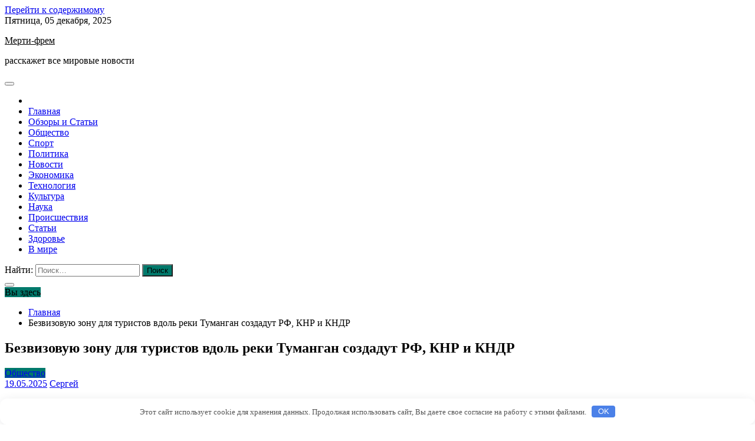

--- FILE ---
content_type: text/html; charset=UTF-8
request_url: https://merti-frem.ru/bezvizovuyu-zonu-dlya-turistov-vdol-reki-tumangan-sozdadut-rf-knr-i-kndr.php
body_size: 12535
content:
<!doctype html>
<html lang="ru-RU" prefix="og: https://ogp.me/ns#">

<head>
    <meta charset="UTF-8">
    <meta name="viewport" content="width=device-width, initial-scale=1">
    <link rel="profile" href="https://gmpg.org/xfn/11">

    	<style>img:is([sizes="auto" i], [sizes^="auto," i]) { contain-intrinsic-size: 3000px 1500px }</style>
	
<!-- SEO от Rank Math - https://rankmath.com/ -->
<title>Безвизовую зону для туристов вдоль реки Туманган создадут РФ, КНР и КНДР - Мерти-фрем</title>
<meta name="robots" content="follow, index, max-snippet:-1, max-video-preview:-1, max-image-preview:large"/>
<link rel="canonical" href="https://merti-frem.ru/bezvizovuyu-zonu-dlya-turistov-vdol-reki-tumangan-sozdadut-rf-knr-i-kndr.php" />
<meta property="og:locale" content="ru_RU" />
<meta property="og:type" content="article" />
<meta property="og:title" content="Безвизовую зону для туристов вдоль реки Туманган создадут РФ, КНР и КНДР - Мерти-фрем" />
<meta property="og:description" content="Сегодня утром, 13.02.15 информационное агентство Синьхуа передало приятную для туристов новость — Российская Федерация, Корейская Народно-Демократическая" />
<meta property="og:url" content="https://merti-frem.ru/bezvizovuyu-zonu-dlya-turistov-vdol-reki-tumangan-sozdadut-rf-knr-i-kndr.php" />
<meta property="og:site_name" content="Мерти-фрем" />
<meta property="article:section" content="Общество" />
<meta property="article:published_time" content="2025-05-19T08:22:52+05:00" />
<meta name="twitter:card" content="summary_large_image" />
<meta name="twitter:title" content="Безвизовую зону для туристов вдоль реки Туманган создадут РФ, КНР и КНДР - Мерти-фрем" />
<meta name="twitter:description" content="Сегодня утром, 13.02.15 информационное агентство Синьхуа передало приятную для туристов новость — Российская Федерация, Корейская Народно-Демократическая" />
<meta name="twitter:label1" content="Автор" />
<meta name="twitter:data1" content="Сергей" />
<meta name="twitter:label2" content="Время чтения" />
<meta name="twitter:data2" content="Меньше минуты" />
<script type="application/ld+json" class="rank-math-schema">{"@context":"https://schema.org","@graph":[{"@type":"Organization","@id":"https://merti-frem.ru/#organization","name":"\u041c\u0435\u0440\u0442\u0438-\u0444\u0440\u0435\u043c"},{"@type":"WebSite","@id":"https://merti-frem.ru/#website","url":"https://merti-frem.ru","name":"\u041c\u0435\u0440\u0442\u0438-\u0444\u0440\u0435\u043c","publisher":{"@id":"https://merti-frem.ru/#organization"},"inLanguage":"ru-RU"},{"@type":"ImageObject","@id":"http://img-fotki.yandex.ru/get/15488/230558501.87/0_125f74_931618e6_orig","url":"http://img-fotki.yandex.ru/get/15488/230558501.87/0_125f74_931618e6_orig","width":"200","height":"200","inLanguage":"ru-RU"},{"@type":"BreadcrumbList","@id":"https://merti-frem.ru/bezvizovuyu-zonu-dlya-turistov-vdol-reki-tumangan-sozdadut-rf-knr-i-kndr.php#breadcrumb","itemListElement":[{"@type":"ListItem","position":"1","item":{"@id":"https://merti-frem.ru","name":"\u0413\u043b\u0430\u0432\u043d\u0430\u044f \u0441\u0442\u0440\u0430\u043d\u0438\u0446\u0430"}},{"@type":"ListItem","position":"2","item":{"@id":"https://merti-frem.ru/bezvizovuyu-zonu-dlya-turistov-vdol-reki-tumangan-sozdadut-rf-knr-i-kndr.php","name":"\u0411\u0435\u0437\u0432\u0438\u0437\u043e\u0432\u0443\u044e \u0437\u043e\u043d\u0443 \u0434\u043b\u044f \u0442\u0443\u0440\u0438\u0441\u0442\u043e\u0432 \u0432\u0434\u043e\u043b\u044c \u0440\u0435\u043a\u0438 \u0422\u0443\u043c\u0430\u043d\u0433\u0430\u043d \u0441\u043e\u0437\u0434\u0430\u0434\u0443\u0442 \u0420\u0424, \u041a\u041d\u0420 \u0438\u00a0\u041a\u041d\u0414\u0420"}}]},{"@type":"WebPage","@id":"https://merti-frem.ru/bezvizovuyu-zonu-dlya-turistov-vdol-reki-tumangan-sozdadut-rf-knr-i-kndr.php#webpage","url":"https://merti-frem.ru/bezvizovuyu-zonu-dlya-turistov-vdol-reki-tumangan-sozdadut-rf-knr-i-kndr.php","name":"\u0411\u0435\u0437\u0432\u0438\u0437\u043e\u0432\u0443\u044e \u0437\u043e\u043d\u0443 \u0434\u043b\u044f \u0442\u0443\u0440\u0438\u0441\u0442\u043e\u0432 \u0432\u0434\u043e\u043b\u044c \u0440\u0435\u043a\u0438 \u0422\u0443\u043c\u0430\u043d\u0433\u0430\u043d \u0441\u043e\u0437\u0434\u0430\u0434\u0443\u0442 \u0420\u0424, \u041a\u041d\u0420 \u0438\u00a0\u041a\u041d\u0414\u0420 - \u041c\u0435\u0440\u0442\u0438-\u0444\u0440\u0435\u043c","datePublished":"2025-05-19T08:22:52+05:00","dateModified":"2025-05-19T08:22:52+05:00","isPartOf":{"@id":"https://merti-frem.ru/#website"},"primaryImageOfPage":{"@id":"http://img-fotki.yandex.ru/get/15488/230558501.87/0_125f74_931618e6_orig"},"inLanguage":"ru-RU","breadcrumb":{"@id":"https://merti-frem.ru/bezvizovuyu-zonu-dlya-turistov-vdol-reki-tumangan-sozdadut-rf-knr-i-kndr.php#breadcrumb"}},{"@type":"Person","@id":"https://merti-frem.ru/author/admin","name":"\u0421\u0435\u0440\u0433\u0435\u0439","url":"https://merti-frem.ru/author/admin","image":{"@type":"ImageObject","@id":"https://secure.gravatar.com/avatar/d3036f94149cf9f1f612d42b4acb75a05d9203e5b6a6817e0edd48abeed2ca05?s=96&amp;d=mm&amp;r=g","url":"https://secure.gravatar.com/avatar/d3036f94149cf9f1f612d42b4acb75a05d9203e5b6a6817e0edd48abeed2ca05?s=96&amp;d=mm&amp;r=g","caption":"\u0421\u0435\u0440\u0433\u0435\u0439","inLanguage":"ru-RU"},"worksFor":{"@id":"https://merti-frem.ru/#organization"}},{"@type":"BlogPosting","headline":"\u0411\u0435\u0437\u0432\u0438\u0437\u043e\u0432\u0443\u044e \u0437\u043e\u043d\u0443 \u0434\u043b\u044f \u0442\u0443\u0440\u0438\u0441\u0442\u043e\u0432 \u0432\u0434\u043e\u043b\u044c \u0440\u0435\u043a\u0438 \u0422\u0443\u043c\u0430\u043d\u0433\u0430\u043d \u0441\u043e\u0437\u0434\u0430\u0434\u0443\u0442 \u0420\u0424, \u041a\u041d\u0420 \u0438\u00a0\u041a\u041d\u0414\u0420 - \u041c\u0435\u0440\u0442\u0438-\u0444\u0440\u0435\u043c","datePublished":"2025-05-19T08:22:52+05:00","dateModified":"2025-05-19T08:22:52+05:00","author":{"@id":"https://merti-frem.ru/author/admin","name":"\u0421\u0435\u0440\u0433\u0435\u0439"},"publisher":{"@id":"https://merti-frem.ru/#organization"},"description":"\u0421\u0435\u0433\u043e\u0434\u043d\u044f \u0443\u0442\u0440\u043e\u043c, 13.02.15 \u0438\u043d\u0444\u043e\u0440\u043c\u0430\u0446\u0438\u043e\u043d\u043d\u043e\u0435 \u0430\u0433\u0435\u043d\u0442\u0441\u0442\u0432\u043e \u0421\u0438\u043d\u044c\u0445\u0443\u0430 \u043f\u0435\u0440\u0435\u0434\u0430\u043b\u043e \u043f\u0440\u0438\u044f\u0442\u043d\u0443\u044e \u0434\u043b\u044f \u0442\u0443\u0440\u0438\u0441\u0442\u043e\u0432 \u043d\u043e\u0432\u043e\u0441\u0442\u044c\u00a0\u2014 \u0420\u043e\u0441\u0441\u0438\u0439\u0441\u043a\u0430\u044f \u0424\u0435\u0434\u0435\u0440\u0430\u0446\u0438\u044f, \u041a\u043e\u0440\u0435\u0439\u0441\u043a\u0430\u044f \u041d\u0430\u0440\u043e\u0434\u043d\u043e-\u0414\u0435\u043c\u043e\u043a\u0440\u0430\u0442\u0438\u0447\u0435\u0441\u043a\u0430\u044f \u0420\u0435\u0441\u043f\u0443\u0431\u043b\u0438\u043a\u0430 \u0438\u00a0\u041a\u0438\u0442\u0430\u0439\u0441\u043a\u0430\u044f \u041d\u0430\u0440\u043e\u0434\u043d\u0430\u044f \u0420\u0435\u0441\u043f\u0443\u0431\u043b\u0438\u043a\u0430 \u043f\u0440\u0438\u0441\u0442\u0443\u043f\u0438\u043b\u0438 \u043a\u00a0\u0440\u0430\u0437\u0440\u0430\u0431\u043e\u0442\u043a\u0435 \u0431\u0435\u0437\u0432\u0438\u0437\u043e\u0432\u043e\u0433\u043e \u0440\u0435\u0436\u0438\u043c\u0430 \u0432\u0434\u043e\u043b\u044c \u0440\u0435\u043a\u0438 \u0422\u0443\u043c\u0430\u043d\u0433\u0430\u043d.","name":"\u0411\u0435\u0437\u0432\u0438\u0437\u043e\u0432\u0443\u044e \u0437\u043e\u043d\u0443 \u0434\u043b\u044f \u0442\u0443\u0440\u0438\u0441\u0442\u043e\u0432 \u0432\u0434\u043e\u043b\u044c \u0440\u0435\u043a\u0438 \u0422\u0443\u043c\u0430\u043d\u0433\u0430\u043d \u0441\u043e\u0437\u0434\u0430\u0434\u0443\u0442 \u0420\u0424, \u041a\u041d\u0420 \u0438\u00a0\u041a\u041d\u0414\u0420 - \u041c\u0435\u0440\u0442\u0438-\u0444\u0440\u0435\u043c","@id":"https://merti-frem.ru/bezvizovuyu-zonu-dlya-turistov-vdol-reki-tumangan-sozdadut-rf-knr-i-kndr.php#richSnippet","isPartOf":{"@id":"https://merti-frem.ru/bezvizovuyu-zonu-dlya-turistov-vdol-reki-tumangan-sozdadut-rf-knr-i-kndr.php#webpage"},"image":{"@id":"http://img-fotki.yandex.ru/get/15488/230558501.87/0_125f74_931618e6_orig"},"inLanguage":"ru-RU","mainEntityOfPage":{"@id":"https://merti-frem.ru/bezvizovuyu-zonu-dlya-turistov-vdol-reki-tumangan-sozdadut-rf-knr-i-kndr.php#webpage"}}]}</script>
<!-- /Rank Math WordPress SEO плагин -->

<style id='wp-block-library-theme-inline-css' type='text/css'>
.wp-block-audio :where(figcaption){color:#555;font-size:13px;text-align:center}.is-dark-theme .wp-block-audio :where(figcaption){color:#ffffffa6}.wp-block-audio{margin:0 0 1em}.wp-block-code{border:1px solid #ccc;border-radius:4px;font-family:Menlo,Consolas,monaco,monospace;padding:.8em 1em}.wp-block-embed :where(figcaption){color:#555;font-size:13px;text-align:center}.is-dark-theme .wp-block-embed :where(figcaption){color:#ffffffa6}.wp-block-embed{margin:0 0 1em}.blocks-gallery-caption{color:#555;font-size:13px;text-align:center}.is-dark-theme .blocks-gallery-caption{color:#ffffffa6}:root :where(.wp-block-image figcaption){color:#555;font-size:13px;text-align:center}.is-dark-theme :root :where(.wp-block-image figcaption){color:#ffffffa6}.wp-block-image{margin:0 0 1em}.wp-block-pullquote{border-bottom:4px solid;border-top:4px solid;color:currentColor;margin-bottom:1.75em}.wp-block-pullquote cite,.wp-block-pullquote footer,.wp-block-pullquote__citation{color:currentColor;font-size:.8125em;font-style:normal;text-transform:uppercase}.wp-block-quote{border-left:.25em solid;margin:0 0 1.75em;padding-left:1em}.wp-block-quote cite,.wp-block-quote footer{color:currentColor;font-size:.8125em;font-style:normal;position:relative}.wp-block-quote:where(.has-text-align-right){border-left:none;border-right:.25em solid;padding-left:0;padding-right:1em}.wp-block-quote:where(.has-text-align-center){border:none;padding-left:0}.wp-block-quote.is-large,.wp-block-quote.is-style-large,.wp-block-quote:where(.is-style-plain){border:none}.wp-block-search .wp-block-search__label{font-weight:700}.wp-block-search__button{border:1px solid #ccc;padding:.375em .625em}:where(.wp-block-group.has-background){padding:1.25em 2.375em}.wp-block-separator.has-css-opacity{opacity:.4}.wp-block-separator{border:none;border-bottom:2px solid;margin-left:auto;margin-right:auto}.wp-block-separator.has-alpha-channel-opacity{opacity:1}.wp-block-separator:not(.is-style-wide):not(.is-style-dots){width:100px}.wp-block-separator.has-background:not(.is-style-dots){border-bottom:none;height:1px}.wp-block-separator.has-background:not(.is-style-wide):not(.is-style-dots){height:2px}.wp-block-table{margin:0 0 1em}.wp-block-table td,.wp-block-table th{word-break:normal}.wp-block-table :where(figcaption){color:#555;font-size:13px;text-align:center}.is-dark-theme .wp-block-table :where(figcaption){color:#ffffffa6}.wp-block-video :where(figcaption){color:#555;font-size:13px;text-align:center}.is-dark-theme .wp-block-video :where(figcaption){color:#ffffffa6}.wp-block-video{margin:0 0 1em}:root :where(.wp-block-template-part.has-background){margin-bottom:0;margin-top:0;padding:1.25em 2.375em}
</style>
<style id='classic-theme-styles-inline-css' type='text/css'>
/*! This file is auto-generated */
.wp-block-button__link{color:#fff;background-color:#32373c;border-radius:9999px;box-shadow:none;text-decoration:none;padding:calc(.667em + 2px) calc(1.333em + 2px);font-size:1.125em}.wp-block-file__button{background:#32373c;color:#fff;text-decoration:none}
</style>
<style id='global-styles-inline-css' type='text/css'>
:root{--wp--preset--aspect-ratio--square: 1;--wp--preset--aspect-ratio--4-3: 4/3;--wp--preset--aspect-ratio--3-4: 3/4;--wp--preset--aspect-ratio--3-2: 3/2;--wp--preset--aspect-ratio--2-3: 2/3;--wp--preset--aspect-ratio--16-9: 16/9;--wp--preset--aspect-ratio--9-16: 9/16;--wp--preset--color--black: #000000;--wp--preset--color--cyan-bluish-gray: #abb8c3;--wp--preset--color--white: #ffffff;--wp--preset--color--pale-pink: #f78da7;--wp--preset--color--vivid-red: #cf2e2e;--wp--preset--color--luminous-vivid-orange: #ff6900;--wp--preset--color--luminous-vivid-amber: #fcb900;--wp--preset--color--light-green-cyan: #7bdcb5;--wp--preset--color--vivid-green-cyan: #00d084;--wp--preset--color--pale-cyan-blue: #8ed1fc;--wp--preset--color--vivid-cyan-blue: #0693e3;--wp--preset--color--vivid-purple: #9b51e0;--wp--preset--gradient--vivid-cyan-blue-to-vivid-purple: linear-gradient(135deg,rgba(6,147,227,1) 0%,rgb(155,81,224) 100%);--wp--preset--gradient--light-green-cyan-to-vivid-green-cyan: linear-gradient(135deg,rgb(122,220,180) 0%,rgb(0,208,130) 100%);--wp--preset--gradient--luminous-vivid-amber-to-luminous-vivid-orange: linear-gradient(135deg,rgba(252,185,0,1) 0%,rgba(255,105,0,1) 100%);--wp--preset--gradient--luminous-vivid-orange-to-vivid-red: linear-gradient(135deg,rgba(255,105,0,1) 0%,rgb(207,46,46) 100%);--wp--preset--gradient--very-light-gray-to-cyan-bluish-gray: linear-gradient(135deg,rgb(238,238,238) 0%,rgb(169,184,195) 100%);--wp--preset--gradient--cool-to-warm-spectrum: linear-gradient(135deg,rgb(74,234,220) 0%,rgb(151,120,209) 20%,rgb(207,42,186) 40%,rgb(238,44,130) 60%,rgb(251,105,98) 80%,rgb(254,248,76) 100%);--wp--preset--gradient--blush-light-purple: linear-gradient(135deg,rgb(255,206,236) 0%,rgb(152,150,240) 100%);--wp--preset--gradient--blush-bordeaux: linear-gradient(135deg,rgb(254,205,165) 0%,rgb(254,45,45) 50%,rgb(107,0,62) 100%);--wp--preset--gradient--luminous-dusk: linear-gradient(135deg,rgb(255,203,112) 0%,rgb(199,81,192) 50%,rgb(65,88,208) 100%);--wp--preset--gradient--pale-ocean: linear-gradient(135deg,rgb(255,245,203) 0%,rgb(182,227,212) 50%,rgb(51,167,181) 100%);--wp--preset--gradient--electric-grass: linear-gradient(135deg,rgb(202,248,128) 0%,rgb(113,206,126) 100%);--wp--preset--gradient--midnight: linear-gradient(135deg,rgb(2,3,129) 0%,rgb(40,116,252) 100%);--wp--preset--font-size--small: 13px;--wp--preset--font-size--medium: 20px;--wp--preset--font-size--large: 36px;--wp--preset--font-size--x-large: 42px;--wp--preset--spacing--20: 0.44rem;--wp--preset--spacing--30: 0.67rem;--wp--preset--spacing--40: 1rem;--wp--preset--spacing--50: 1.5rem;--wp--preset--spacing--60: 2.25rem;--wp--preset--spacing--70: 3.38rem;--wp--preset--spacing--80: 5.06rem;--wp--preset--shadow--natural: 6px 6px 9px rgba(0, 0, 0, 0.2);--wp--preset--shadow--deep: 12px 12px 50px rgba(0, 0, 0, 0.4);--wp--preset--shadow--sharp: 6px 6px 0px rgba(0, 0, 0, 0.2);--wp--preset--shadow--outlined: 6px 6px 0px -3px rgba(255, 255, 255, 1), 6px 6px rgba(0, 0, 0, 1);--wp--preset--shadow--crisp: 6px 6px 0px rgba(0, 0, 0, 1);}:where(.is-layout-flex){gap: 0.5em;}:where(.is-layout-grid){gap: 0.5em;}body .is-layout-flex{display: flex;}.is-layout-flex{flex-wrap: wrap;align-items: center;}.is-layout-flex > :is(*, div){margin: 0;}body .is-layout-grid{display: grid;}.is-layout-grid > :is(*, div){margin: 0;}:where(.wp-block-columns.is-layout-flex){gap: 2em;}:where(.wp-block-columns.is-layout-grid){gap: 2em;}:where(.wp-block-post-template.is-layout-flex){gap: 1.25em;}:where(.wp-block-post-template.is-layout-grid){gap: 1.25em;}.has-black-color{color: var(--wp--preset--color--black) !important;}.has-cyan-bluish-gray-color{color: var(--wp--preset--color--cyan-bluish-gray) !important;}.has-white-color{color: var(--wp--preset--color--white) !important;}.has-pale-pink-color{color: var(--wp--preset--color--pale-pink) !important;}.has-vivid-red-color{color: var(--wp--preset--color--vivid-red) !important;}.has-luminous-vivid-orange-color{color: var(--wp--preset--color--luminous-vivid-orange) !important;}.has-luminous-vivid-amber-color{color: var(--wp--preset--color--luminous-vivid-amber) !important;}.has-light-green-cyan-color{color: var(--wp--preset--color--light-green-cyan) !important;}.has-vivid-green-cyan-color{color: var(--wp--preset--color--vivid-green-cyan) !important;}.has-pale-cyan-blue-color{color: var(--wp--preset--color--pale-cyan-blue) !important;}.has-vivid-cyan-blue-color{color: var(--wp--preset--color--vivid-cyan-blue) !important;}.has-vivid-purple-color{color: var(--wp--preset--color--vivid-purple) !important;}.has-black-background-color{background-color: var(--wp--preset--color--black) !important;}.has-cyan-bluish-gray-background-color{background-color: var(--wp--preset--color--cyan-bluish-gray) !important;}.has-white-background-color{background-color: var(--wp--preset--color--white) !important;}.has-pale-pink-background-color{background-color: var(--wp--preset--color--pale-pink) !important;}.has-vivid-red-background-color{background-color: var(--wp--preset--color--vivid-red) !important;}.has-luminous-vivid-orange-background-color{background-color: var(--wp--preset--color--luminous-vivid-orange) !important;}.has-luminous-vivid-amber-background-color{background-color: var(--wp--preset--color--luminous-vivid-amber) !important;}.has-light-green-cyan-background-color{background-color: var(--wp--preset--color--light-green-cyan) !important;}.has-vivid-green-cyan-background-color{background-color: var(--wp--preset--color--vivid-green-cyan) !important;}.has-pale-cyan-blue-background-color{background-color: var(--wp--preset--color--pale-cyan-blue) !important;}.has-vivid-cyan-blue-background-color{background-color: var(--wp--preset--color--vivid-cyan-blue) !important;}.has-vivid-purple-background-color{background-color: var(--wp--preset--color--vivid-purple) !important;}.has-black-border-color{border-color: var(--wp--preset--color--black) !important;}.has-cyan-bluish-gray-border-color{border-color: var(--wp--preset--color--cyan-bluish-gray) !important;}.has-white-border-color{border-color: var(--wp--preset--color--white) !important;}.has-pale-pink-border-color{border-color: var(--wp--preset--color--pale-pink) !important;}.has-vivid-red-border-color{border-color: var(--wp--preset--color--vivid-red) !important;}.has-luminous-vivid-orange-border-color{border-color: var(--wp--preset--color--luminous-vivid-orange) !important;}.has-luminous-vivid-amber-border-color{border-color: var(--wp--preset--color--luminous-vivid-amber) !important;}.has-light-green-cyan-border-color{border-color: var(--wp--preset--color--light-green-cyan) !important;}.has-vivid-green-cyan-border-color{border-color: var(--wp--preset--color--vivid-green-cyan) !important;}.has-pale-cyan-blue-border-color{border-color: var(--wp--preset--color--pale-cyan-blue) !important;}.has-vivid-cyan-blue-border-color{border-color: var(--wp--preset--color--vivid-cyan-blue) !important;}.has-vivid-purple-border-color{border-color: var(--wp--preset--color--vivid-purple) !important;}.has-vivid-cyan-blue-to-vivid-purple-gradient-background{background: var(--wp--preset--gradient--vivid-cyan-blue-to-vivid-purple) !important;}.has-light-green-cyan-to-vivid-green-cyan-gradient-background{background: var(--wp--preset--gradient--light-green-cyan-to-vivid-green-cyan) !important;}.has-luminous-vivid-amber-to-luminous-vivid-orange-gradient-background{background: var(--wp--preset--gradient--luminous-vivid-amber-to-luminous-vivid-orange) !important;}.has-luminous-vivid-orange-to-vivid-red-gradient-background{background: var(--wp--preset--gradient--luminous-vivid-orange-to-vivid-red) !important;}.has-very-light-gray-to-cyan-bluish-gray-gradient-background{background: var(--wp--preset--gradient--very-light-gray-to-cyan-bluish-gray) !important;}.has-cool-to-warm-spectrum-gradient-background{background: var(--wp--preset--gradient--cool-to-warm-spectrum) !important;}.has-blush-light-purple-gradient-background{background: var(--wp--preset--gradient--blush-light-purple) !important;}.has-blush-bordeaux-gradient-background{background: var(--wp--preset--gradient--blush-bordeaux) !important;}.has-luminous-dusk-gradient-background{background: var(--wp--preset--gradient--luminous-dusk) !important;}.has-pale-ocean-gradient-background{background: var(--wp--preset--gradient--pale-ocean) !important;}.has-electric-grass-gradient-background{background: var(--wp--preset--gradient--electric-grass) !important;}.has-midnight-gradient-background{background: var(--wp--preset--gradient--midnight) !important;}.has-small-font-size{font-size: var(--wp--preset--font-size--small) !important;}.has-medium-font-size{font-size: var(--wp--preset--font-size--medium) !important;}.has-large-font-size{font-size: var(--wp--preset--font-size--large) !important;}.has-x-large-font-size{font-size: var(--wp--preset--font-size--x-large) !important;}
:where(.wp-block-post-template.is-layout-flex){gap: 1.25em;}:where(.wp-block-post-template.is-layout-grid){gap: 1.25em;}
:where(.wp-block-columns.is-layout-flex){gap: 2em;}:where(.wp-block-columns.is-layout-grid){gap: 2em;}
:root :where(.wp-block-pullquote){font-size: 1.5em;line-height: 1.6;}
</style>
<link rel='stylesheet' id='nhuja-news-google-fonts-css' href='https://merti-frem.ru/wp-content/fonts/85b290f4764b0fe1125f189f668caa94.css' type='text/css' media='all' />
<link rel='stylesheet' id='font-awesome-5-css' href='https://merti-frem.ru/wp-content/themes/nhuja-news/candidthemes/assets/framework/font-awesome-5/css/all.min.css' type='text/css' media='all' />
<link rel='stylesheet' id='slick-css-css' href='https://merti-frem.ru/wp-content/themes/nhuja-news/candidthemes/assets/framework/slick/slick.css' type='text/css' media='all' />
<link rel='stylesheet' id='slick-theme-css-css' href='https://merti-frem.ru/wp-content/themes/nhuja-news/candidthemes/assets/framework/slick/slick-theme.css' type='text/css' media='all' />
<link rel='stylesheet' id='nhuja-news-style-css' href='https://merti-frem.ru/wp-content/themes/nhuja-news/style.css' type='text/css' media='all' />
<style id='nhuja-news-style-inline-css' type='text/css'>
.site-branding h1, .site-branding p.site-title,.ct-dark-mode .site-title a, .site-title, .site-title a, .site-title a:hover, .site-title a:visited:hover { color: #000000; }.entry-content a, .entry-title a:hover, .related-title a:hover, .posts-navigation .nav-previous a:hover, .post-navigation .nav-previous a:hover, .posts-navigation .nav-next a:hover, .post-navigation .nav-next a:hover, #comments .comment-content a:hover, #comments .comment-author a:hover, .offcanvas-menu nav ul.top-menu li a:hover, .offcanvas-menu nav ul.top-menu li.current-menu-item > a, .error-404-title, #nhuja-news-breadcrumbs a:hover, a:visited:hover, .widget_nhuja_news_category_tabbed_widget.widget ul.ct-nav-tabs li a, .entry-footer span:hover, .entry-footer span:hover a, .entry-footer span:focus, .entry-footer span:focus a, .widget li a:hover, .widget li a:focus, .widget li:hover:before, .widget li:focus:before   { color : #00796B; }.candid-nhuja-post-format, .nhuja-news-featured-block .nhuja-news-col-2 .candid-nhuja-post-format, .top-bar,.main-navigation ul li a:hover, .main-navigation ul li.current-menu-item > a, .main-navigation ul li a:hover, .main-navigation ul li.current-menu-item > a, .trending-title, .search-form input[type=submit], input[type=submit], input[type="submit"], ::selection, #toTop, .breadcrumbs span.breadcrumb, article.sticky .nhuja-news-content-container, .candid-pagination .page-numbers.current, .candid-pagination .page-numbers:hover, .ct-title-head, .widget-title:before, .widget ul.ct-nav-tabs:before, .widget ul.ct-nav-tabs li.ct-title-head:hover, .widget ul.ct-nav-tabs li.ct-title-head.ui-tabs-active,.wp-block-search__button, .cat-links a { background-color : #00796B; }.candid-nhuja-post-format, .nhuja-news-featured-block .nhuja-news-col-2 .candid-nhuja-post-format, blockquote, .search-form input[type="submit"], input[type="submit"], .candid-pagination .page-numbers,  { border-color : #00796B; }.cat-links a:focus{ outline : 1px dashed #00796B; }.breadcrumbs span.breadcrumb::after { border-left-color: #00796B; }.ct-post-overlay .post-content, .ct-post-overlay .post-content a, .widget .ct-post-overlay .post-content a, .widget .ct-post-overlay .post-content a:visited, .ct-post-overlay .post-content a:visited:hover, .slide-details:hover .cat-links a { color: #fff; }@media (min-width: 1600px){.ct-boxed #page{max-width : 1500px; }}
</style>
<script type="text/javascript" src="https://merti-frem.ru/wp-includes/js/jquery/jquery.min.js" id="jquery-core-js"></script>
<script type="text/javascript" src="https://merti-frem.ru/wp-includes/js/jquery/jquery-migrate.min.js" id="jquery-migrate-js"></script>
<style>.pseudo-clearfy-link { color: #008acf; cursor: pointer;}.pseudo-clearfy-link:hover { text-decoration: none;}</style><meta name="yandex-verification" content="73ccc797dba18181" />
<meta name="google-site-verification" content="LeJUHbPQG35Upjyv46yQA5fNnANM8iPYIbtKYW867-c" />
<meta name="Gogetlinks0382" /><style>.clearfy-cookie { position:fixed; left:0; right:0; bottom:0; padding:12px; color:#555555; background:#ffffff; box-shadow:0 3px 20px -5px rgba(41, 44, 56, 0.2); z-index:9999; font-size: 13px; border-radius: 12px; transition: .3s; }.clearfy-cookie--left { left: 20px; bottom: 20px; right: auto; max-width: 400px; margin-right: 20px; }.clearfy-cookie--right { left: auto; bottom: 20px; right: 20px; max-width: 400px; margin-left: 20px; }.clearfy-cookie.clearfy-cookie-hide { transform: translateY(150%) translateZ(0); opacity: 0; }.clearfy-cookie-container { max-width:1170px; margin:0 auto; text-align:center; }.clearfy-cookie-accept { background:#4b81e8; color:#fff; border:0; padding:.2em .8em; margin: 0 0 0 .5em; font-size: 13px; border-radius: 4px; cursor: pointer; }.clearfy-cookie-accept:hover,.clearfy-cookie-accept:focus { opacity: .9; }</style></head>

<body class="wp-singular post-template-default single single-post postid-14981 single-format-standard wp-embed-responsive wp-theme-nhuja-news ct-bg ct-boxed ct-sticky-sidebar right-sidebar" itemtype="https://schema.org/Blog" itemscope>
        <div id="page" class="site">
                <a class="skip-link screen-reader-text" href="#content">Перейти к содержимому</a>
                <header id="masthead" class="site-header" itemtype="https://schema.org/WPHeader" itemscope>
                    <div class="overlay"></div>
                                <div class="logo-wrapper-block">
                                <div class="container-inner clearfix logo-wrapper-container">
                    <div class="header-mid-left clearfix">
                        
                        <div class="ct-clock float-left">
                            <div id="ct-date">
                                Пятница, 05 декабря, 2025                            </div>
                        </div>

                                                                </div>
                    <!-- .header-mid-left -->

                    <div class="logo-wrapper">
                        <div class="site-branding">

                            <div class="nhuja-news-logo-container">
                                                                    <p class="site-title"><a href="https://merti-frem.ru/" rel="home">Мерти-фрем</a></p>
                                                                    <p class="site-description">расскажет все мировые новости</p>
                                                            </div> <!-- nhuja-news-logo-container -->
                        </div><!-- .site-branding -->
                    </div> <!-- .logo-wrapper -->

                    <div class="header-mid-right clearfix">
                                            </div>
                    <!-- .header-mid-right -->

                </div> <!-- .container-inner -->
                </div> <!-- .logo-wrapper-block -->
                <div class="nhuja-news-menu-container sticky-header">
            <div class="container-inner clearfix">
                <nav id="site-navigation"
                     class="main-navigation" itemtype="https://schema.org/SiteNavigationElement" itemscope>
                    <div class="navbar-header clearfix">
                        <button class="menu-toggle" aria-controls="primary-menu"
                                aria-expanded="false">
                            <span> </span>
                        </button>
                    </div>
                    <ul id="primary-menu" class="nav navbar-nav nav-menu">
                                                    <li class=""><a href="https://merti-frem.ru/">
                                    <i class="fa fa-home"></i> </a></li>
                                                <li id="menu-item-67059" class="menu-item menu-item-type-custom menu-item-object-custom menu-item-home menu-item-67059"><a href="https://merti-frem.ru">Главная</a></li>
<li id="menu-item-67060" class="menu-item menu-item-type-taxonomy menu-item-object-category menu-item-67060"><a href="https://merti-frem.ru/category/obzory-i-stati">Обзоры и Статьи</a></li>
<li id="menu-item-67061" class="menu-item menu-item-type-taxonomy menu-item-object-category current-post-ancestor current-menu-parent current-post-parent menu-item-67061"><a href="https://merti-frem.ru/category/society">Общество</a></li>
<li id="menu-item-67062" class="menu-item menu-item-type-taxonomy menu-item-object-category menu-item-67062"><a href="https://merti-frem.ru/category/sport">Спорт</a></li>
<li id="menu-item-67063" class="menu-item menu-item-type-taxonomy menu-item-object-category menu-item-67063"><a href="https://merti-frem.ru/category/politika">Политика</a></li>
<li id="menu-item-67064" class="menu-item menu-item-type-taxonomy menu-item-object-category menu-item-67064"><a href="https://merti-frem.ru/category/novosti">Новости</a></li>
<li id="menu-item-67065" class="menu-item menu-item-type-taxonomy menu-item-object-category menu-item-67065"><a href="https://merti-frem.ru/category/economy">Экономика</a></li>
<li id="menu-item-67066" class="menu-item menu-item-type-taxonomy menu-item-object-category menu-item-67066"><a href="https://merti-frem.ru/category/texno">Технология</a></li>
<li id="menu-item-67067" class="menu-item menu-item-type-taxonomy menu-item-object-category menu-item-67067"><a href="https://merti-frem.ru/category/culture">Культура</a></li>
<li id="menu-item-67068" class="menu-item menu-item-type-taxonomy menu-item-object-category menu-item-67068"><a href="https://merti-frem.ru/category/science">Наука</a></li>
<li id="menu-item-67069" class="menu-item menu-item-type-taxonomy menu-item-object-category menu-item-67069"><a href="https://merti-frem.ru/category/incidents">Происшествия</a></li>
<li id="menu-item-67070" class="menu-item menu-item-type-taxonomy menu-item-object-category menu-item-67070"><a href="https://merti-frem.ru/category/stati">Статьи</a></li>
<li id="menu-item-67071" class="menu-item menu-item-type-taxonomy menu-item-object-category menu-item-67071"><a href="https://merti-frem.ru/category/zdorovie">Здоровье</a></li>
<li id="menu-item-67072" class="menu-item menu-item-type-taxonomy menu-item-object-category menu-item-67072"><a href="https://merti-frem.ru/category/world">В мире</a></li>
                    </ul>
                </nav><!-- #site-navigation -->

                                    <div class="ct-menu-search"><a class="search-icon-box" href="#"> <i class="fa fa-search"></i>
                        </a></div>
                    <div class="top-bar-search">
                        <form role="search" method="get" class="search-form" action="https://merti-frem.ru/">
				<label>
					<span class="screen-reader-text">Найти:</span>
					<input type="search" class="search-field" placeholder="Поиск&hellip;" value="" name="s" />
				</label>
				<input type="submit" class="search-submit" value="Поиск" />
			</form>                        <button type="button" class="close"></button>
                    </div>
                            </div> <!-- .container-inner -->
        </div> <!-- nhuja-news-menu-container -->
                </header><!-- #masthead -->
        
        <div id="content" class="site-content">
                        <div class="container-inner ct-container-main clearfix">
    <div id="primary" class="content-area">
        <main id="main" class="site-main">

                            <div class="breadcrumbs">
                    <div class='breadcrumbs init-animate clearfix'><span class='breadcrumb'>Вы здесь</span><div id='nhuja-news-breadcrumbs' class='clearfix'><div role="navigation" aria-label="Навигационные цепочки" class="breadcrumb-trail breadcrumbs" itemprop="breadcrumb"><ul class="trail-items" itemscope itemtype="http://schema.org/BreadcrumbList"><meta name="numberOfItems" content="2" /><meta name="itemListOrder" content="Ascending" /><li itemprop="itemListElement" itemscope itemtype="http://schema.org/ListItem" class="trail-item trail-begin"><a href="https://merti-frem.ru" rel="home"><span itemprop="name">Главная</span></a><meta itemprop="position" content="1" /></li><li itemprop="itemListElement" itemscope itemtype="http://schema.org/ListItem" class="trail-item trail-end"><span itemprop="name">Безвизовую зону для туристов вдоль реки Туманган создадут РФ, КНР и КНДР</span><meta itemprop="position" content="2" /></li></ul></div></div></div>                </div>
                                <article id="post-14981" class="post-14981 post type-post status-publish format-standard hentry category-society" itemtype="https://schema.org/CreativeWork" itemscope>
        <div class="nhuja-news-content-container nhuja-news-no-thumbnail">
        <header class="entry-header">
            <h1 class="entry-title" itemprop="headline">Безвизовую зону для туристов вдоль реки Туманган создадут РФ, КНР и КНДР</h1>
            <div class="post-meta">
                <span class="cat-links"><a class="ct-cat-item-9" href="https://merti-frem.ru/category/society"  rel="category tag"><span>Общество</span></a> </span>            </div>

                            <div class="entry-meta">
                    <span class="posted-on"><i class="fas fa-calendar-alt"></i><a href="https://merti-frem.ru/bezvizovuyu-zonu-dlya-turistov-vdol-reki-tumangan-sozdadut-rf-knr-i-kndr.php" rel="bookmark"><time class="entry-date published updated" datetime="2025-05-19T08:22:52+05:00">19.05.2025</time></a></span><span class="byline"> <span class="author vcard" itemprop="author" itemtype="https://schema.org/Person" itemscope><i class="fa fa-user"></i><a class="url fn n" href="https://merti-frem.ru/author/admin" rel="author"><span class="author-name" itemprop="name">Сергей</span></a></span></span>                </div><!-- .entry-meta -->
                        
        </header><!-- .entry-header -->

                <div class="nhuja-news-content-area">
            <div class="entry-content">
                <p>Сегодня утром, 13.02.15 информационное агентство Синьхуа передало приятную для туристов новость — Российская Федерация, Корейская Народно-Демократическая Республика и Китайская Народная Республика приступили к разработке безвизового режима вдоль реки Туманган.</p>
<p> Россия, Китай и КНДР намерены создать безвизовую зону для туристов вдоль реки Туманная (Туманган).</p>
<p> «В настоящее время администрация провинции Цзилинь создала специальную группу для продвижения сотрудничества по данному направлению», — рассказал представитель китайской провинции.</p>
<p> Инициатива проекта принадлежит властям города Хуньчунь, она была предложена в 2013 году и заинтересовала представителей приграничных областей России и КНДР. Строительство инфраструктуры зоны планируется осуществлять совместно тремя странами-участницами проекта.</p>
<p style="text-align: center;"><img decoding="async" src="http://img-fotki.yandex.ru/get/15488/230558501.87/0_125f74_931618e6_orig" style=" max-width: 95%; float: none;" alt="Китай создает международную туристическую зону на границе с Северной Кореей" title="Китай создает международную туристическую зону на границе с Северной Кореей"/></p>

                            </div>
            <!-- .entry-content -->

            <footer class="entry-footer">
                            </footer><!-- .entry-footer -->

                    <div class="meta_bottom">
            <div class="text_share header-text">Поделиться</div>
            <div class="post-share">
                <a target="_blank" href="https://www.facebook.com/sharer/sharer.php?u=https://merti-frem.ru/bezvizovuyu-zonu-dlya-turistov-vdol-reki-tumangan-sozdadut-rf-knr-i-kndr.php">
                    <i class="fab fa-facebook-f"></i>
                    Facebook                </a>
                <a target="_blank" href="http://twitter.com/share?text=Безвизовую%20зону%20для%20туристов%20вдоль%20реки%20Туманган%20создадут%20РФ,%20КНР%20и КНДР&#038;url=https://merti-frem.ru/bezvizovuyu-zonu-dlya-turistov-vdol-reki-tumangan-sozdadut-rf-knr-i-kndr.php">
                    <i class="fa fa-twitter"></i>
                    Twitter                </a>
                <a target="_blank" href="http://pinterest.com/pin/create/button/?url=https://merti-frem.ru/bezvizovuyu-zonu-dlya-turistov-vdol-reki-tumangan-sozdadut-rf-knr-i-kndr.php&#038;media=&#038;description=Безвизовую%20зону%20для%20туристов%20вдоль%20реки%20Туманган%20создадут%20РФ,%20КНР%20и КНДР">
                    <i class="fab fa-pinterest-p"></i>
                    Pinterest                </a>
                <a target="_blank" href="http://www.linkedin.com/shareArticle?mini=true&#038;title=Безвизовую%20зону%20для%20туристов%20вдоль%20реки%20Туманган%20создадут%20РФ,%20КНР%20и КНДР&#038;url=https://merti-frem.ru/bezvizovuyu-zonu-dlya-turistov-vdol-reki-tumangan-sozdadut-rf-knr-i-kndr.php">
                    <i class="fab fa-linkedin-in"></i>
                    LinkedIn
                </a>
            </div>
        </div>
                </div> <!-- .nhuja-news-content-area -->
    </div> <!-- .nhuja-news-content-container -->
</article><!-- #post-14981 -->

	<nav class="navigation post-navigation" aria-label="Записи">
		<h2 class="screen-reader-text">Навигация по записям</h2>
		<div class="nav-links"><div class="nav-previous"><a href="https://merti-frem.ru/kitaicy-pokazali-novyi-meizu-s-emkim-akkymyliatorom-2.php" rel="prev">Китайцы показали новый Meizu с емким аккумулятором</a></div><div class="nav-next"><a href="https://merti-frem.ru/.php" rel="next">Следующая запись</a></div></div>
	</nav>                <div class="related-pots-block">
                                            <h2 class="widget-title">
                            Связанные записи                        </h2>
                                        <ul class="related-post-entries clearfix">
                                                    <li>
                                                                <div class="featured-desc">
                                    <h2 class="related-title">
                                        <a href="https://merti-frem.ru/semenchenko-v-ukraine-pogib-polevoy-komandir-isa-munaev.php">
                                            Семенченко: В Украине погиб полевой командир Иса Мунаев                                        </a>
                                    </h2>
                                    <div class="entry-meta">
                                        <span class="posted-on"><i class="fas fa-calendar-alt"></i><a href="https://merti-frem.ru/semenchenko-v-ukraine-pogib-polevoy-komandir-isa-munaev.php" rel="bookmark"><time class="entry-date published updated" datetime="2025-12-05T06:20:20+05:00">05.12.2025</time></a></span>                                    </div><!-- .entry-meta -->
                                </div>
                            </li>
                                                    <li>
                                                                <div class="featured-desc">
                                    <h2 class="related-title">
                                        <a href="https://merti-frem.ru/v-salone-krasoti-nezakonno-oformlyali-krediti-po-pasportam-klientov.php">
                                            В салоне красоты незаконно оформляли кредиты по паспортам клиентов                                        </a>
                                    </h2>
                                    <div class="entry-meta">
                                        <span class="posted-on"><i class="fas fa-calendar-alt"></i><a href="https://merti-frem.ru/v-salone-krasoti-nezakonno-oformlyali-krediti-po-pasportam-klientov.php" rel="bookmark"><time class="entry-date published updated" datetime="2025-12-05T05:46:06+05:00">05.12.2025</time></a></span>                                    </div><!-- .entry-meta -->
                                </div>
                            </li>
                                                    <li>
                                                                <div class="featured-desc">
                                    <h2 class="related-title">
                                        <a href="https://merti-frem.ru/glava-mid-polshi-poka-net-osnovaniy-dlya-izmeneniya-politiki-es-v-otnoshenii-rossii.php">
                                            Глава МИД Польши: Пока нет оснований для изменения политики ЕС в отношении России                                        </a>
                                    </h2>
                                    <div class="entry-meta">
                                        <span class="posted-on"><i class="fas fa-calendar-alt"></i><a href="https://merti-frem.ru/glava-mid-polshi-poka-net-osnovaniy-dlya-izmeneniya-politiki-es-v-otnoshenii-rossii.php" rel="bookmark"><time class="entry-date published updated" datetime="2025-12-05T03:14:56+05:00">05.12.2025</time></a></span>                                    </div><!-- .entry-meta -->
                                </div>
                            </li>
                                            </ul>
                </div> <!-- .related-post-block -->
                
        </main><!-- #main -->
    </div><!-- #primary -->


<aside id="secondary" class="widget-area" itemtype="https://schema.org/WPSideBar" itemscope>
    <div class="ct-sidebar-wrapper">
	<div class="sidebar-widget-container"><section id="search-3" class="widget widget_search"><form role="search" method="get" class="search-form" action="https://merti-frem.ru/">
				<label>
					<span class="screen-reader-text">Найти:</span>
					<input type="search" class="search-field" placeholder="Поиск&hellip;" value="" name="s" />
				</label>
				<input type="submit" class="search-submit" value="Поиск" />
			</form></section></div> <div class="sidebar-widget-container"><section id="categories-2" class="widget widget_categories"><h2 class="widget-title">Рубрики</h2>
			<ul>
					<li class="cat-item cat-item-3"><a href="https://merti-frem.ru/category/auto">Авто</a>
</li>
	<li class="cat-item cat-item-7719"><a href="https://merti-frem.ru/category/bez-ru">Без рубрики</a>
</li>
	<li class="cat-item cat-item-281"><a href="https://merti-frem.ru/category/bez-rubriki">Без рубрики</a>
</li>
	<li class="cat-item cat-item-1"><a href="https://merti-frem.ru/category/%d0%b1%d0%b5%d0%b7-%d1%80%d1%83%d0%b1%d1%80%d0%b8%d0%ba%d0%b8">Без рубрики</a>
</li>
	<li class="cat-item cat-item-4"><a href="https://merti-frem.ru/category/world">В мире</a>
</li>
	<li class="cat-item cat-item-59"><a href="https://merti-frem.ru/category/dacha">Дача</a>
</li>
	<li class="cat-item cat-item-7725"><a href="https://merti-frem.ru/category/zdorovie">Здоровье</a>
</li>
	<li class="cat-item cat-item-7714"><a href="https://merti-frem.ru/category/mir">Земля</a>
</li>
	<li class="cat-item cat-item-7724"><a href="https://merti-frem.ru/category/that">Интересное</a>
</li>
	<li class="cat-item cat-item-5"><a href="https://merti-frem.ru/category/internet">Интернет</a>
</li>
	<li class="cat-item cat-item-55"><a href="https://merti-frem.ru/category/news">Информационный портал</a>
</li>
	<li class="cat-item cat-item-57"><a href="https://merti-frem.ru/category/kvartira">Квартира</a>
</li>
	<li class="cat-item cat-item-7739"><a href="https://merti-frem.ru/category/kocmos">Космос</a>
</li>
	<li class="cat-item cat-item-6"><a href="https://merti-frem.ru/category/crime">Криминал</a>
</li>
	<li class="cat-item cat-item-7"><a href="https://merti-frem.ru/category/culture">Культура</a>
</li>
	<li class="cat-item cat-item-7790"><a href="https://merti-frem.ru/category/moda-i-krasota">Мода и красота</a>
</li>
	<li class="cat-item cat-item-8"><a href="https://merti-frem.ru/category/science">Наука</a>
</li>
	<li class="cat-item cat-item-8058"><a href="https://merti-frem.ru/category/novosti">Новости</a>
</li>
	<li class="cat-item cat-item-56"><a href="https://merti-frem.ru/category/obzory-i-stati">Обзоры и Статьи</a>
</li>
	<li class="cat-item cat-item-9"><a href="https://merti-frem.ru/category/society">Общество</a>
</li>
	<li class="cat-item cat-item-69"><a href="https://merti-frem.ru/category/politika">Политика</a>
</li>
	<li class="cat-item cat-item-10"><a href="https://merti-frem.ru/category/policy">Политика</a>
</li>
	<li class="cat-item cat-item-11"><a href="https://merti-frem.ru/category/incidents">Происшествия</a>
</li>
	<li class="cat-item cat-item-12"><a href="https://merti-frem.ru/category/east">Разное</a>
</li>
	<li class="cat-item cat-item-60"><a href="https://merti-frem.ru/category/remont">Ремонт</a>
</li>
	<li class="cat-item cat-item-7738"><a href="https://merti-frem.ru/category/robots">Роботы</a>
</li>
	<li class="cat-item cat-item-13"><a href="https://merti-frem.ru/category/sport">Спорт</a>
</li>
	<li class="cat-item cat-item-61"><a href="https://merti-frem.ru/category/stati">Статьи</a>
</li>
	<li class="cat-item cat-item-54"><a href="https://merti-frem.ru/category/stroitelstvo">Строительство</a>
</li>
	<li class="cat-item cat-item-58"><a href="https://merti-frem.ru/category/texnika">Техника</a>
</li>
	<li class="cat-item cat-item-7723"><a href="https://merti-frem.ru/category/texno">Технология</a>
</li>
	<li class="cat-item cat-item-62"><a href="https://merti-frem.ru/category/finansy">Финансы</a>
</li>
	<li class="cat-item cat-item-14"><a href="https://merti-frem.ru/category/haj-tek">Хай-Тек</a>
</li>
	<li class="cat-item cat-item-15"><a href="https://merti-frem.ru/category/economy">Экономика</a>
</li>
			</ul>

			</section></div> 
		<div class="sidebar-widget-container"><section id="recent-posts-2" class="widget widget_recent_entries">
		<h2 class="widget-title">Свежие записи</h2>
		<ul>
											<li>
					<a href="https://merti-frem.ru/.php">(без названия)</a>
									</li>
											<li>
					<a href="https://merti-frem.ru/sostoyalos-akcii-kolcovo-prodani-ugaday-za-skolko.php">Состоялось. Акции «Кольцово» проданы. Угадай за сколько</a>
									</li>
											<li>
					<a href="https://merti-frem.ru/ukusy-domashnih-nasekomyh-i-ih-priznaki-kak-vyyavit-i-lechit-ukusy-postelnyh-parazitov.php">Укусы домашних насекомых и их признаки: как выявить и лечить укусы постельных паразитов</a>
									</li>
											<li>
					<a href="https://merti-frem.ru/dollar-i-evro-obnovili-minimumi-za-tri-nedeli.php">Доллар и евро обновили минимумы за три недели</a>
									</li>
											<li>
					<a href="https://merti-frem.ru/mishi-pomogli-ustanovit-prichinu-uhudsheniya-zreniya-u-kosmonavtov.php">Мыши помогли установить причину ухудшения зрения у космонавтов</a>
									</li>
					</ul>

		</section></div> <div class="sidebar-widget-container"><section id="recent-comments-3" class="widget widget_recent_comments"><h2 class="widget-title">Свежие комментарии</h2><ul id="recentcomments"></ul></section></div>     </div>
</aside><!-- #secondary -->
</div> <!-- .container-inner -->
</div><!-- #content -->
        <footer id="colophon" class="site-footer">
            
            <div class="site-info" itemtype="https://schema.org/WPFooter" itemscope>
                <div class="container-inner">
                                            <span class="copy-right-text">Все права защищены, 2025 г.</span><br>
                    
                    <a href="https://ru.wordpress.org/" target="_blank">
                        На платформе WordPress                    </a>
                    <span class="sep"> | </span>
                    Тема Nhuja News от <a href="https://www.candidthemes.com/" target="_blank">Candid Themes</a>.                </div> <!-- .container-inner -->
            </div><!-- .site-info -->
                </footer><!-- #colophon -->
        
            <a id="toTop" class="go-to-top" href="#" title="Перейти наверх">
                <i class="fa fa-angle-double-up"></i>
            </a>

</div><!-- #page -->

<script type="speculationrules">
{"prefetch":[{"source":"document","where":{"and":[{"href_matches":"\/*"},{"not":{"href_matches":["\/wp-*.php","\/wp-admin\/*","\/wp-content\/uploads\/*","\/wp-content\/*","\/wp-content\/plugins\/*","\/wp-content\/themes\/nhuja-news\/*","\/*\\?(.+)"]}},{"not":{"selector_matches":"a[rel~=\"nofollow\"]"}},{"not":{"selector_matches":".no-prefetch, .no-prefetch a"}}]},"eagerness":"conservative"}]}
</script>
<script>var pseudo_links = document.querySelectorAll(".pseudo-clearfy-link");for (var i=0;i<pseudo_links.length;i++ ) { pseudo_links[i].addEventListener("click", function(e){   window.open( e.target.getAttribute("data-uri") ); }); }</script><div id="mvcontentroll"></div>
<script type="text/javascript">
  (
    () => {
      const script = document.createElement("script");
      script.src = "https://cdn1.moe.video/p/cr.js";
      script.onload = () => {
        addContentRoll({
	element: '#mvcontentroll',
	width: '100%',
	placement: 12322,
	promo: true,
	advertCount: 30,
	slot: 'page',
	sound: 'onclick',
	deviceMode: 'all',
	background: 'none',
	fly:{
		mode: 'always',
		animation: 'fly',
		width: 445,
		closeSecOffset: 10,
		position: 'bottom-right',
		indent:{
			left: 0,
			right: 0,
			top: 0,
			bottom: 0,
                },
		positionMobile: 'bottom',
            },
        });
      };
      document.body.append(script);
    }
  )()
</script><script type="text/javascript" src="https://merti-frem.ru/wp-content/themes/nhuja-news/candidthemes/assets/framework/slick/slick.min.js" id="slick-js"></script>
<script type="text/javascript" src="https://merti-frem.ru/wp-includes/js/jquery/ui/core.min.js" id="jquery-ui-core-js"></script>
<script type="text/javascript" src="https://merti-frem.ru/wp-includes/js/jquery/ui/tabs.min.js" id="jquery-ui-tabs-js"></script>
<script type="text/javascript" src="https://merti-frem.ru/wp-content/themes/nhuja-news/js/navigation.js" id="nhuja-news-navigation-js"></script>
<script type="text/javascript" src="https://merti-frem.ru/wp-content/themes/nhuja-news/candidthemes/assets/framework/marquee/jquery.marquee.js" id="marquee-js"></script>
<script type="text/javascript" src="https://merti-frem.ru/wp-content/themes/nhuja-news/js/skip-link-focus-fix.js" id="nhuja-news-skip-link-focus-fix-js"></script>
<script type="text/javascript" src="https://merti-frem.ru/wp-content/themes/nhuja-news/candidthemes/assets/js/theia-sticky-sidebar.js" id="theia-sticky-sidebar-js"></script>
<script type="text/javascript" src="https://merti-frem.ru/wp-content/themes/nhuja-news/candidthemes/assets/js/custom.js" id="nhuja-news-custom-js"></script>
<div id="clearfy-cookie" class="clearfy-cookie clearfy-cookie-hide clearfy-cookie--bottom">  <div class="clearfy-cookie-container">   Этот сайт использует cookie для хранения данных. Продолжая использовать сайт, Вы даете свое согласие на работу с этими файлами.   <button id="clearfy-cookie-accept" class="clearfy-cookie-accept">OK</button>  </div></div><script>var cookie_clearfy_hide = document.cookie.replace(/(?:(?:^|.*;\s*)clearfy_cookie_hide\s*\=\s*([^;]*).*$)|^.*$/, "$1");if ( ! cookie_clearfy_hide.length ) {  document.getElementById("clearfy-cookie").classList.remove("clearfy-cookie-hide");} document.getElementById("clearfy-cookie-accept").onclick = function() { document.getElementById("clearfy-cookie").className += " clearfy-cookie-hide"; var clearfy_cookie_date = new Date(new Date().getTime() + 31536000 * 1000); document.cookie = "clearfy_cookie_hide=yes; path=/; expires=" + clearfy_cookie_date.toUTCString(); setTimeout(function() { document.getElementById("clearfy-cookie").parentNode.removeChild( document.getElementById("clearfy-cookie") ); }, 300);}</script><script>!function(){var t=!1;try{var e=Object.defineProperty({},"passive",{get:function(){t=!0}});window.addEventListener("test",null,e)}catch(t){}return t}()||function(i){var o=!0,s=!1;EventTarget.prototype.addEventListener=function(t,e,n){var r="object"==typeof n,a=r?n.capture:n;n=r?n:{},"touchstart"!=t&&"scroll"!=t&&"wheel"!=t||(n.passive=void 0!==n.passive?n.passive:o),n.capture=void 0!==a?a:s,i.call(this,t,e,n)}}(EventTarget.prototype.addEventListener);</script>
</body>
</html>
